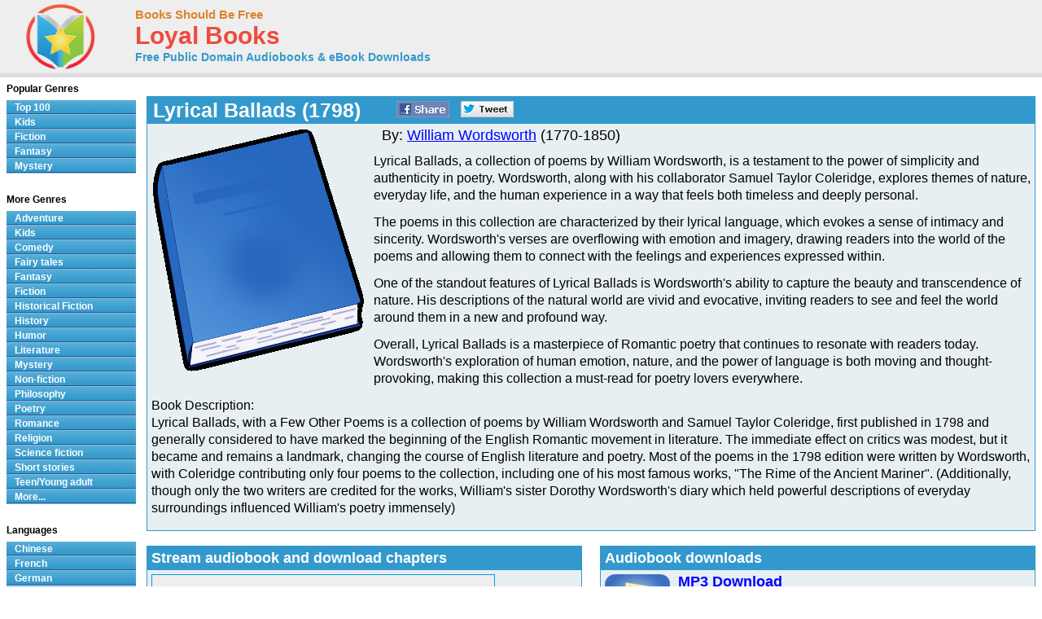

--- FILE ---
content_type: text/html; charset=UTF-8
request_url: https://www.loyalbooks.com/book/Lyrical-Ballads-1798-by-Coleridge-and-Wordsworth
body_size: 8157
content:
<!DOCTYPE HTML PUBLIC "-//W3C//DTD HTML 4.01 Transitional//EN" "http://www.w3.org/TR/html4/loose.dtd">
<html xmlns:og="http://opengraphprotocol.org/schema/" xmlns:fb="http://ogp.me/ns/fb#"> 
<head>


<meta http-equiv="Content-Type" content="text/html;charset=utf-8">

<script type="text/javascript" src="https://ajax.googleapis.com/ajax/libs/jquery/1.6.2/jquery.min.js"></script>
<title>Lyrical Ballads (1798) by William Wordsworth - Free at Loyal Books</title>
<meta name="description" content="Lyrical Ballads, with a Few Other Poems is a collection of poems by William Wordsworth and Samuel Taylor Coleridge, first published in 1798 and generally considered...">
<meta name="keywords" content="Lyrical Ballads (1798),William Wordsworth,audio books,free audio books,free audio book downloads,ebooks,mp3,ipod,itunes,books,audio,download,free,adventure,children,comedy,fairy tales,fantasy,fiction,historical fiction,history,humor,literature,mystery,non-fiction,philosophy,poetry,romance,religion,science fiction,short stories,teen,young adult">
<link rel="canonical" href="https://www.loyalbooks.com/book/Lyrical-Ballads-1798-by-Coleridge-and-Wordsworth">
<meta property="og:title" content="Lyrical Ballads (1798)">
<meta property="og:type" content="article">
<meta property="fb:app_id" content="130567253662565">
<meta property="og:url" content="https://www.loyalbooks.com/book/Lyrical-Ballads-1798-by-Coleridge-and-Wordsworth">
<meta property="og:image" content="https://www.loyalbooks.com/image/ui/default-book-layout4.gif">
<meta property="og:site_name" content="Loyal Books">

<link href="/jplayer/skin/jplayer.blue.monday.css" rel="stylesheet" type="text/css">
<script type="text/javascript" src="/jplayer/jquery.jplayer.min.js"></script>
<script type="text/javascript">
window.jQuery&&function(a){if(a.browser.msie)try{document.execCommand("BackgroundImageCache",!1,!0)}catch(b){}a.fn.rating=function(b){if(this.length==0)return this;if(typeof arguments[0]=="string"){if(this.length>1){var c=arguments;return this.each(function(){a.fn.rating.apply(a(this),c)})}return a.fn.rating[arguments[0]].apply(this,a.makeArray(arguments).slice(1)||[]),this}var b=a.extend({},a.fn.rating.options,b||{});return a.fn.rating.calls++,this.not(".star-rating-applied").addClass("star-rating-applied").each(function(){var c,d=a(this),e=(this.name||"unnamed-rating").replace(/\[|\]/g,"_").replace(/^\_+|\_+$/g,""),f=a(this.form||document.body),g=f.data("rating");if(!g||g.call!=a.fn.rating.calls)g={count:0,call:a.fn.rating.calls};var h=g[e];h&&(c=h.data("rating")),h&&c?c.count++:(c=a.extend({},b||{},(a.metadata?d.metadata():a.meta?d.data():null)||{},{count:0,stars:[],inputs:[]}),c.serial=g.count++,h=a('<span class="star-rating-control"/>'),d.before(h),h.addClass("rating-to-be-drawn"),d.hasClass("required")&&(c.required=!0));var i=a('<div class="star-rating rater-'+c.serial+'"><a title="'+(this.title||this.value)+'">'+this.value+"</a></div>");h.append(i),this.id&&i.attr("id",this.id),this.className&&i.addClass(this.className),i.addClass("star-rating-live").mouseover(function(){a(this).rating("fill"),a(this).rating("focus")}).mouseout(function(){a(this).rating("draw"),a(this).rating("blur")}).click(function(){a(this).rating("select")}),this.checked&&(c.current=i),this.nodeName=="A"&&a(this).hasClass("selected")&&(c.current=i),d.hide(),d.change(function(){a(this).rating("select")}),i.data("rating.input",d.data("rating.star",i)),c.stars[c.stars.length]=i[0],c.inputs[c.inputs.length]=d[0],c.rater=g[e]=h,c.context=f,d.data("rating",c),h.data("rating",c),i.data("rating",c),f.data("rating",g)}),a(".rating-to-be-drawn").rating("draw").removeClass("rating-to-be-drawn"),this},a.extend(a.fn.rating,{calls:0,focus:function(){var b=this.data("rating");if(!b)return this;if(!b.focus)return this;var c=a(this).data("rating.input")||a(this.tagName=="INPUT"?this:null);b.focus&&b.focus.apply(c[0],[c.val(),a("a",c.data("rating.star"))[0]])},blur:function(){var b=this.data("rating");if(!b)return this;if(!b.blur)return this;var c=a(this).data("rating.input")||a(this.tagName=="INPUT"?this:null);b.blur&&b.blur.apply(c[0],[c.val(),a("a",c.data("rating.star"))[0]])},fill:function(){var a=this.data("rating");if(!a)return this;this.rating("drain"),this.prevAll().andSelf().filter(".rater-"+a.serial).addClass("star-rating-hover")},drain:function(){var a=this.data("rating");if(!a)return this;a.rater.children().filter(".rater-"+a.serial).removeClass("star-rating-on").removeClass("star-rating-hover")},draw:function(){var b=this.data("rating");if(!b)return this;this.rating("drain"),b.current?(b.current.data("rating.input").attr("checked","checked"),b.current.prevAll().andSelf().filter(".rater-"+b.serial).addClass("star-rating-on")):a(b.inputs).removeAttr("checked")},select:function(b,c){var d=this.data("rating");if(!d)return this;d.current=null;if(typeof b!="undefined"){if(typeof b=="number")return a(d.stars[b]).rating("select",undefined,c);typeof b=="string"&&a.each(d.stars,function(){a(this).data("rating.input").val()==b&&a(this).rating("select",undefined,c)})}else d.current=this[0].tagName=="INPUT"?this.data("rating.star"):this.is(".rater-"+d.serial)?this:null;this.data("rating",d),this.rating("draw");var e=a(d.current?d.current.data("rating.input"):null);(c||c==undefined)&&d.callback&&d.callback.apply(e[0],[e.val(),a("a",d.current)[0]])}}),a.fn.rating.options={starWidth:16},a(function(){a("input[type=radio].star").rating()})}(jQuery)
</script>
<link rel="stylesheet" type="text/css" href="/desktop3.css">



</head>
<body>

<!-- Global site tag (gtag.js) - Google Analytics -->
<script async src="https://www.googletagmanager.com/gtag/js?id=UA-819143-4"></script>
<script>
  window.dataLayer = window.dataLayer || [];
  function gtag(){dataLayer.push(arguments);}
  gtag('js', new Date());

  gtag('config', 'UA-819143-4');
</script>

<div id="topsection"><div class="innertube">

<table class="header" border="1" style="width:931px;">
<tr>
<td class="header" width="145px">

<div id="header" style="display:block;"><a href="/" style="text-decoration:none"><img src="/image/ui/logo.png" class="header" alt="LoyalBooks.com logo"></a></div>

</td><td class="header" style="width:425px;">


<a href="/" class="header-name"><font class="header-name">Books Should Be Free</font></a><br>
<a href="/" class="header-name"><font class="header-loyal">Loyal Books</font></a><br>
<a href="/" class="header-sub-name"><font class="header-sub-name">Free Public Domain Audiobooks & eBook Downloads</font></a><br>





</td>

<td class="header" style="width:361px;">



</td>
</tr>
</table>

</div></div>
<div id="contentwrapper"><div id="contentcolumn"><div class="innertube">
<div itemscope itemtype="http://schema.org/Book">
<br><table class="book" summary="Audio book details">
<tr><th class="book"><div style="float:left; padding-right:35px;"><h1 style="font-size:25px; padding:2px;"><span itemprop="name">Lyrical Ballads (1798)</span></h1></div>


<a href="https://www.facebook.com/sharer/sharer.php?u=https%3A%2F%2Fwww.loyalbooks.com%2Fbook%2FLyrical-Ballads-1798-by-Coleridge-and-Wordsworth" target="_blank">
<div class="s-desktop s-share" id="share-facebook"></div></a>

<a href="https://twitter.com/intent/tweet?url=https%3A%2F%2Fwww.loyalbooks.com%2Fbook%2FLyrical-Ballads-1798-by-Coleridge-and-Wordsworth" target="_blank" >
<div class="s-desktop s-share" id="share-twitter"></div></a>


</th></tr>
<tr><td class="book">
<img class="cover" src="/image/ui/default-book-large.gif" alt="Book cover">
<div style="display:block;float:left;margin: 5px 5px 5px 5px;">


</div>
<font class="book-author">By: <a href="/author?author=William+Wordsworth" itemprop="author">William Wordsworth</a> (1770-1850)</font><p>
<span itemprop="description"><font class="book-description">Lyrical Ballads, a collection of poems by William Wordsworth, is a testament to the power of simplicity and authenticity in poetry. Wordsworth, along with his collaborator Samuel Taylor Coleridge, explores themes of nature, everyday life, and the human experience in a way that feels both timeless and deeply personal.<p>
The poems in this collection are characterized by their lyrical language, which evokes a sense of intimacy and sincerity. Wordsworth's verses are overflowing with emotion and imagery, drawing readers into the world of the poems and allowing them to connect with the feelings and experiences expressed within.<p>
One of the standout features of Lyrical Ballads is Wordsworth's ability to capture the beauty and transcendence of nature. His descriptions of the natural world are vivid and evocative, inviting readers to see and feel the world around them in a new and profound way.<p>
Overall, Lyrical Ballads is a masterpiece of Romantic poetry that continues to resonate with readers today. Wordsworth's exploration of human emotion, nature, and the power of language is both moving and thought-provoking, making this collection a must-read for poetry lovers everywhere.<p>Book Description:<br>Lyrical Ballads, with a Few Other Poems is a collection of poems by William Wordsworth and Samuel Taylor Coleridge, first published in 1798 and generally considered to have marked the beginning of the English Romantic movement in literature. The immediate effect on critics was modest, but it became and remains a landmark, changing the course of English literature and poetry. Most of the poems in the 1798 edition were written by Wordsworth, with Coleridge contributing only four poems to the collection, including one of his most famous works, "The Rime of the Ancient Mariner". (Additionally, though only the two writers are credited for the works, William's sister Dorothy Wordsworth's diary which held powerful descriptions of everyday surroundings influenced William's poetry immensely) </font></span>
</td></tr></table>
<br>
<div style="display:inline-block; width:100%; margin-bottom:20px;"><div style="display:block; float:left; width:49%;"><table class="book" summary="Stream audiobook and download chapters">
<tr><th class="book"><h1>Stream audiobook and download chapters</h1></th></tr>
<tr><td class="book">
<script type="text/javascript">
//<![CDATA[
$(document).ready(function(){

	var Playlist = function(instance, playlist, options) {
		var self = this;

		this.instance = instance; 		this.playlist = playlist; 		this.options = options; 
		this.current = 0;

		this.cssId = {
			jPlayer: "jquery_jplayer_",
			interface: "jp_interface_",
			playlist: "jp_playlist_"
		};
		this.cssSelector = {};

		$.each(this.cssId, function(entity, id) {
			self.cssSelector[entity] = "#" + id + self.instance;
		});

		if(!this.options.cssSelectorAncestor) {
			this.options.cssSelectorAncestor = this.cssSelector.interface;
		}

		$(this.cssSelector.jPlayer).jPlayer(this.options);

		$(this.cssSelector.interface + " .jp-previous").click(function() {
			self.playlistPrev();
			$(this).blur();
			return false;
		});

		$(this.cssSelector.interface + " .jp-next").click(function() {
			self.playlistNext();
			$(this).blur();
			return false;
		});
	};

	Playlist.prototype = {
		displayPlaylist: function() {
			var self = this;
			$(this.cssSelector.playlist + " ul").empty();
			for (i=0; i < this.playlist.length; i++) {
				var listItem = (i === this.playlist.length-1) ? "<li class='jp-playlist-last'>" : "<li>";
				listItem += "<a href='#' id='" + this.cssId.playlist + this.instance + "_item_" + i +"' tabindex='1'>"+ this.playlist[i].name +"</a>";

								if(this.playlist[i].free) {
					var first = true;
					listItem += "<div class='jp-free-media' style='font-size:xx-small;'>(";
					$.each(this.playlist[i], function(property,value) {
						if($.jPlayer.prototype.format[property]) { 							if(first) {
								first = false;
							} else {
								listItem += " | ";
							}
							listItem += "<a id='" + self.cssId.playlist + self.instance + "_item_" + i + "_" + property + "' href='" + value + "' tabindex='1'>download</a>";
						}
					});
					listItem += ")</span>";
				}

				listItem += "</li>";

								$(this.cssSelector.playlist + " ul").append(listItem);
				$(this.cssSelector.playlist + "_item_" + i).data("index", i).click(function() {
					var index = $(this).data("index");
					if(self.current !== index) {
						self.playlistChange(index);
					} else {
						$(self.cssSelector.jPlayer).jPlayer("play");
					}
					$(this).blur();
					return false;
				});

								if(this.playlist[i].free) {
					$.each(this.playlist[i], function(property,value) {
						if($.jPlayer.prototype.format[property]) { // Check property is a media format.
							$(self.cssSelector.playlist + "_item_" + i + "_" + property).data("index", i).click(function() {
								var index = $(this).data("index");
								$(self.cssSelector.playlist + "_item_" + index).click();
								$(this).blur();
								return false;
							});
						}
					});
				} 
			}
		},
		playlistInit: function(autoplay) {
			if(autoplay) {
				this.playlistChange(this.current);
			} else {
				this.playlistConfig(this.current);
			}
		},
		playlistConfig: function(index) {
			$(this.cssSelector.playlist + "_item_" + this.current).removeClass("jp-playlist-current").parent().removeClass("jp-playlist-current");
			$(this.cssSelector.playlist + "_item_" + index).addClass("jp-playlist-current").parent().addClass("jp-playlist-current");
			this.current = index;
			$(this.cssSelector.jPlayer).jPlayer("setMedia", this.playlist[this.current]);
		},
		playlistChange: function(index) {
			this.playlistConfig(index);
			$(this.cssSelector.jPlayer).jPlayer("play");
		},
		playlistNext: function() {
			var index = (this.current + 1 < this.playlist.length) ? this.current + 1 : 0;
			this.playlistChange(index);
		},
		playlistPrev: function() {
			var index = (this.current - 1 >= 0) ? this.current - 1 : this.playlist.length - 1;
			this.playlistChange(index);
		}
	};


	var audioPlaylist = new Playlist("1", [
{name:"00 - Advertisment", free:true, mp3:"http://www.archive.org/download/lyrical_ballads_vk_librivox/lyricalballads1798_00_coleridgewordsworth_64kb.mp3"},
{name:"01 - The Rime of the Ancyent Marinere", free:true, mp3:"http://www.archive.org/download/lyrical_ballads_vk_librivox/lyricalballads1798_01_coleridgewordsworth_64kb.mp3"},
{name:"02 - The Foster Mother's Tale", free:true, mp3:"http://www.archive.org/download/lyrical_ballads_vk_librivox/lyricalballads1798_02_coleridgewordsworth_64kb.mp3"},
{name:"03 - Lines left upon a Seat in a Yew-tree which stands near the Lake of Esthwaite", free:true, mp3:"http://www.archive.org/download/lyrical_ballads_vk_librivox/lyricalballads1798_03_coleridgewordsworth_64kb.mp3"},
{name:"04 - The Nightingale", free:true, mp3:"http://www.archive.org/download/lyrical_ballads_vk_librivox/lyricalballads1798_04_coleridgewordsworth_64kb.mp3"},
{name:"05 - The Female Vagrant", free:true, mp3:"http://www.archive.org/download/lyrical_ballads_vk_librivox/lyricalballads1798_05_coleridgewordsworth_64kb.mp3"},
{name:"06 - Goody Blake and Harry Gill", free:true, mp3:"http://www.archive.org/download/lyrical_ballads_vk_librivox/lyricalballads1798_06_coleridgewordsworth_64kb.mp3"},
{name:"07 - Lines written at a small distance from my House, and sent by my little Boy to the Person to whom they are addressed", free:true, mp3:"http://www.archive.org/download/lyrical_ballads_vk_librivox/lyricalballads1798_07_coleridgewordsworth_64kb.mp3"},
{name:"08 - Simon Lee, the old Huntsman", free:true, mp3:"http://www.archive.org/download/lyrical_ballads_vk_librivox/lyricalballads1798_08_coleridgewordsworth_64kb.mp3"},
{name:"09 - Anecdote for Fathers", free:true, mp3:"http://www.archive.org/download/lyrical_ballads_vk_librivox/lyricalballads1798_09_coleridgewordsworth_64kb.mp3"},
{name:"10 - We Are Seven", free:true, mp3:"http://www.archive.org/download/lyrical_ballads_vk_librivox/lyricalballads1798_10_coleridgewordsworth_64kb.mp3"},
{name:"11 - Lines Written In Early Spring", free:true, mp3:"http://www.archive.org/download/lyrical_ballads_vk_librivox/lyricalballads1798_11_coleridgewordsworth_64kb.mp3"},
{name:"12 - The Thorn", free:true, mp3:"http://www.archive.org/download/lyrical_ballads_vk_librivox/lyricalballads1798_12_coleridgewordsworth_64kb.mp3"},
{name:"13 - The Last of the Flock", free:true, mp3:"http://www.archive.org/download/lyrical_ballads_vk_librivox/lyricalballads1798_13_coleridgewordsworth_64kb.mp3"},
{name:"14 - The Dungeon", free:true, mp3:"http://www.archive.org/download/lyrical_ballads_vk_librivox/lyricalballads1798_14_coleridgewordsworth_64kb.mp3"},
{name:"15 - The Mad Mother", free:true, mp3:"http://www.archive.org/download/lyrical_ballads_vk_librivox/lyricalballads1798_15_coleridgewordsworth_64kb.mp3"},
{name:"16 - The Idiot Boy", free:true, mp3:"http://www.archive.org/download/lyrical_ballads_vk_librivox/lyricalballads1798_16_coleridgewordsworth_64kb.mp3"},
{name:"17 - Lines written near Richmond, upon the Thames, at Evening", free:true, mp3:"http://www.archive.org/download/lyrical_ballads_vk_librivox/lyricalballads1798_17_coleridgewordsworth_64kb.mp3"},
{name:"18 - Expostulation and Reply", free:true, mp3:"http://www.archive.org/download/lyrical_ballads_vk_librivox/lyricalballads1798_18_coleridgewordsworth_64kb.mp3"},
{name:"19 - The Tables turned; an Evening Scene, on the same subject", free:true, mp3:"http://www.archive.org/download/lyrical_ballads_vk_librivox/lyricalballads1798_19_coleridgewordsworth_64kb.mp3"},
{name:"20 - Old Man Travelling", free:true, mp3:"http://www.archive.org/download/lyrical_ballads_vk_librivox/lyricalballads1798_20_coleridgewordsworth_64kb.mp3"},
{name:"21 - The Complaint of a forsaken Indian Woman", free:true, mp3:"http://www.archive.org/download/lyrical_ballads_vk_librivox/lyricalballads1798_21_coleridgewordsworth_64kb.mp3"},
{name:"22 - The Convict", free:true, mp3:"http://www.archive.org/download/lyrical_ballads_vk_librivox/lyricalballads1798_22_coleridgewordsworth_64kb.mp3"},
{name:"23 - Lines written a few miles above Tintern Abbey", free:true, mp3:"http://www.archive.org/download/lyrical_ballads_vk_librivox/lyricalballads1798_23_coleridgewordsworth_64kb.mp3"}	
		
	], {
		ready: function() {
			audioPlaylist.displayPlaylist();
			audioPlaylist.playlistInit(false); 		},
		ended: function() {
			audioPlaylist.playlistNext();
		},
		play: function() {
			$(this).jPlayer("pauseOthers");
		},
		swfPath: "/jplayer",
		supplied: "mp3"
	});
});
//]]>
</script>

<div id="jquery_jplayer_1" class="jp-jplayer"></div>

<div class="jp-audio">
	<div class="jp-type-playlist">
		<div id="jp_interface_1" class="jp-interface">
			<ul class="jp-controls">
				<li><a href="#" class="jp-play" tabindex="1">play</a></li>
				<li><a href="#" class="jp-pause" tabindex="1">pause</a></li>
				<li><a href="#" class="jp-stop" tabindex="1">stop</a></li>
				<li><a href="#" class="jp-mute" tabindex="1">mute</a></li>
				<li><a href="#" class="jp-unmute" tabindex="1">unmute</a></li>
				<li><a href="#" class="jp-previous" tabindex="1">previous</a></li>
				<li><a href="#" class="jp-next" tabindex="1">next</a></li>
			</ul>
			<div class="jp-progress">
				<div class="jp-seek-bar">
					<div class="jp-play-bar"></div>
				</div>
			</div>
			<div class="jp-volume-bar">
				<div class="jp-volume-bar-value"></div>
			</div>
			<div class="jp-current-time"></div>
			<div class="jp-duration"></div>
		</div>
		<div id="jp_playlist_1" class="jp-playlist" style="height:200px; overflow-y:scroll;">
			
			<ul><li></li></ul>			
		</div>
	</div>
</div>
</td></tr></table>
</div>
<div style="display:block; float:right; width:49%;"><table class="book" summary="Audiobook downloads">
<tr><th class="book"><h1>Audiobook downloads</h1></th></tr>
<tr><td class="book2" valign="top"><a href="http://www.archive.org/download/lyrical_ballads_vk_librivox/lyrical_ballads_vk_librivox_64kb_mp3.zip" class="download">
<div class="s-book" id="zip"></div><font class="download-big">MP3 Download</font><br>
<font class="download-small">Download mp3 files for each chapter of this book in one zip file
 (59.2MB)</font></a>
</td></tr>
<tr><td class="book2" valign="top"><a href="itpc://www.loyalbooks.com/book/Lyrical-Ballads-1798-by-Coleridge-and-Wordsworth/feed" class="download">
<div class="s-book" id="itunes"></div><font class="download-big" style="clear:none; float:left;">iTunes Podcast</font>
<div class="s-book" id="help" onclick="document.location.href = '/articles/podcasts/'; return false"></div><br>
<font class="download-small">Complete download in iTunes under podcasts (2:03:21 long)
</font></a></td></tr>

<tr><td class="book2" valign="top"><a href="http://www.loyalbooks.com/book/Lyrical-Ballads-1798-by-Coleridge-and-Wordsworth/feed" class="download">
<div class="s-book" id="rss"></div><font class="download-big">RSS Feed</font><br>
<font class="download-small">Listen from your RSS reader (2:03:21 long)
</font></a></td></tr>

</table>
</div>
</div>

<br><div style="display:block; width:100%">
	<div style="display:block; float:left; width:49%;">
		<table class="book" summary="">
		<tr><td class="book" style="padding-left:40px;">
		

		</td></tr></table>
		<br>
	</div>

	<div style="display:block; float:right; width:49%">
	<table class="link" summary="Genres for this book">
<tr><th class="link">This book is in genre</th></tr>
<tr><td class="link">
<a href="/genre/Poetry">
Poetry</a>
</td></tr>
</table>

<br>
		<table class="link" summary="Links related to this audio book">
<tr><th class="link">Links related to this book</th></tr>
<tr><td class="link">
<a href="http://en.wikipedia.org/wiki/William_Wordsworth" target="_blank">
Wikipedia - William Wordsworth</a>
</td></tr>
<tr><td class="link">
<a href="http://en.wikipedia.org/wiki/Lyrical_Ballads" target="_blank">
Wikipedia - Lyrical Ballads (1798)</a>
</td></tr>
<tr><td class="link">
<a href="http://en.wikipedia.org/wiki/Samuel_Taylor_Coleridge" target="_blank">
Wikipedia - Samuel Taylor Coleridge</a>
</td></tr>
</table>

<br>
	</div>
</div>
<br>


<table class="book" summary="eBook Downloads for Kindle, Nook, Sony Reader, iPad and more">
<tr><th class="book" colspan="2">eBook Downloads</th></tr><tr>
<td class="book2" width="50%">
<a href="/download/epub/Lyrical-Ballads-1798-by-Coleridge-and-Wordsworth.epub" class="download" rel="noreferrer">
<div class="s-book" id="epub"></div><font class="download-big">ePUB eBook</font><br>
<font class="download-small">&bull; iBooks for iPhone and iPad</font><br>
<font class="download-small">&bull; Nook</font><br>
<font class="download-small">&bull; Sony Reader</font></a></td>
<td class="book2" width="50%">
<a href="http://www.gutenberg.org/cache/epub/9622/pg9622.mobi" class="download" rel="noreferrer">
<div class="s-book" id="kindle"></div><font class="download-big">Kindle eBook</font><br>
<font class="download-small">&bull; Mobi file format for Kindle</font>
</a></td>
</tr><tr>
<td class="book2" width="50%">
<a href="http://www.gutenberg.org/files/9622/9622-h/9622-h.htm" target="_blank" class="download">
<div class="s-book" id="read"></div><font class="download-big">Read eBook</font><br>
<font class="download-small">&bull; Load eBook in browser</font><br>
</a></td>
<td class="book2" width="50%">
<a href="/download/text/Lyrical-Ballads-1798-by-Coleridge-and-Wordsworth.txt" target="_blank" class="download">
<div class="s-book" id="text"></div><font class="download-big">Text File eBook</font><br>
<font class="download-small">&bull; Computers</font><br>
<font class="download-small">&bull; Windows</font><br>
<font class="download-small">&bull; Mac</font></a></td>
</tr></table>

<br><p><a name="review"></a><table class="review" summary="Book Reviews">
<tr><th class="review">Review this book
</th></tr>
<tr><td class="review">
<form action="" method="POST">
<div class="rating-contain">
<input name="rating-stars" type="radio" class="star" value="1">
<input name="rating-stars" type="radio" class="star" value="2">
<input name="rating-stars" type="radio" class="star" value="3">
<input name="rating-stars" type="radio" class="star" value="4">
<input name="rating-stars" type="radio" class="star" value="5">
</div>
<label>&nbsp;&nbsp;Name: </label><input type="text" name="rating-name" size="15" >
<label>&nbsp;&nbsp;Subject: </label><input type="text" name="rating-subject" size="20">
<br><textarea rows="1" name="rating-review" placeholder="Review"></textarea>
<input type="submit" value="Submit">
</form>
</td></tr>
</table>

<br>
</div>



<br>
<iframe src="/book/carousel?book=Lyrical-Ballads-1798-by-Coleridge-and-Wordsworth" width="100%" height="338px" style="border-width:0" frameborder="0" scrolling="no"></iframe>
</div></div></div>

<style>#leftcolumn{width:175px !important;}#contentcolumn{margin:0 0 0 172px !important;}</style>
<div id="leftcolumn">
<div class="innertube">


<strong>Popular Genres</strong>
<div id="glossymenu">
<ul class="glossymenu">
<li><a href="/Top_100">Top 100</a></li>
<li><a href="/genre/Children">Kids</a></li>
<li><a href="/genre/Fiction">Fiction</a></li>
<li><a href="/genre/Fantasy">Fantasy</a></li>
<li><a href="/genre/Mystery">Mystery</a></li>
</ul>
</div><br>

<strong>More Genres</strong>
<div id="glossymenu">
<ul class="glossymenu">

<li><a href="/genre/Adventure">Adventure</a></li><li><a href="/genre/Children">Kids</a></li><li><a href="/genre/Comedy">Comedy</a></li><li><a href="/genre/Fairy_tales">Fairy tales</a></li><li><a href="/genre/Fantasy">Fantasy</a></li><li><a href="/genre/Fiction">Fiction</a></li><li><a href="/genre/Historical_Fiction">Historical Fiction</a></li><li><a href="/genre/History">History</a></li><li><a href="/genre/Humor">Humor</a></li><li><a href="/genre/Literature">Literature</a></li><li><a href="/genre/Mystery">Mystery</a></li><li><a href="/genre/Non-fiction">Non-fiction</a></li><li><a href="/genre/Philosophy">Philosophy</a></li><li><a href="/genre/Poetry">Poetry</a></li><li><a href="/genre/Romance">Romance</a></li><li><a href="/genre/Religion">Religion</a></li><li><a href="/genre/Science_fiction">Science fiction</a></li><li><a href="/genre/Short_stories">Short stories</a></li><li><a href="/genre/Teen_Young_adult">Teen/Young adult</a></li><li><a href="/genre-menu">More...</a></li></ul>
</div><br>

<strong>Languages</strong>
<div id="glossymenu">
<ul class="glossymenu">
<li><a href="/language/Chinese">Chinese</a></li><li><a href="/language/French">French</a></li>
<li><a href="/language/German">German</a></li>
<li><a href="/language/Italian">Italian</a></li>
<li><a href="/language/Japanese">Japanese</a></li>
<li><a href="/language/Spanish">Spanish</a></li>
<li><a href="/language-menu">More...</a></li>
</ul>
</div><br>

<strong>Paid Books</strong>
<div id="glossymenu">
<ul class="glossymenu">
<li><a href="/paid">Best Sellers</a></li>
<li><a href="/paid?tag=kids" rel="nofollow">Kid's Books</a></li>
<li><a href="/paid?tag=opera" rel="nofollow">Oprah's Book Club</a></li>
<li><a href="/paid?tag=business" rel="nofollow">Business</a></li>
</ul>
</div>

</div>







<div class="innertube">
</div></div>


<div id="footer">


<footer class="footer">

<div class="f-box">
	<ul class="f-ul">
			<li class="f-social f-social-m1">
								<a href="https://www.facebook.com/MyLoyalBooks" target="_blank">
					<div class="s-desktop" id="facebook"></div>
				</a>
			</li>
			<li class="f-social f-social-m1">
				<a href="https://twitter.com/LoyalBooks" target="_blank">
					<div class="s-desktop" id="twitter"></div>
				</a>
			</li>
						<li class="f-social f-social-m2">
				<a href="mailto:?subject=3000%20Free%20Audio%20Books%20%26%20eBooks&body=Check%20out%20the%20free%20books%20at%20this%20site%3A%0A%0Ahttps%3A%2F%2Fwww.loyalbooks.com%2Fbook%2FLyrical-Ballads-1798-by-Coleridge-and-Wordsworth" target="_blank">
					<div class="s-desktop" id="email"></div>
				</a>
			</li>
			<li class="f-social-clear">&copy;2026 Loyal Books | <a href="/about">About</a> | <a href="/privacy">Privacy</a></li>
	</ul>


</div>





<div class="f-box">
	<ul class="f-ul">
		<li class="f-title-small"><a href="/articles/">Articles</a></li>
		<li class="f-title-small"><a href="/app">Android & iPhone App</a></li>
				<li>
			<div class="f-mobile">
						<form action="" method="post" style="height: 25px;"> 
			<input type="hidden" name="isMobile" value="1">
			<input type="submit" class="mobileview" style="cursor: pointer;" value="Mobile View">
			</form>
		</div>
		</li>
	</ul>
</div>


</footer>


</div>
<script>
document.addEventListener("DOMContentLoaded", () => {
  grecaptcha.enterprise.ready(async () => {
    try {
      const token = await grecaptcha.enterprise.execute(
        "6LdgTVUsAAAAAIQTvFhKGtOKeUrFvanXSkMyxii2",
        { action: "PAGE_LOAD" }
      );

      // Send the token to the backend
      fetch('/recaptcha-monitor.php', {
        method: 'POST',
        headers: { 'Content-Type': 'application/json' },
        body: JSON.stringify({ token: token, action: 'PAGE_LOAD' })
      });

    } catch (e) {
      console.warn("reCAPTCHA failed", e);
    }
  });
});
</script>


</body>
</html>

--- FILE ---
content_type: text/html; charset=UTF-8
request_url: https://www.loyalbooks.com/book/carousel?book=Lyrical-Ballads-1798-by-Coleridge-and-Wordsworth
body_size: 559
content:
<!DOCTYPE HTML PUBLIC "-//W3C//DTD HTML 4.01 Transitional//EN" "http://www.w3.org/TR/html4/loose.dtd">
<html xmlns:og="http://opengraphprotocol.org/schema/" xmlns:fb="http://ogp.me/ns/fb#"> 
<head>


<meta http-equiv="Content-Type" content="text/html;charset=utf-8">



<meta name="robots" content="noindex, nofollow">
<link rel="stylesheet" type="text/css" href="/desktop3.css">
</head>
<body>


<table class="link" summary="Audio books">
<tr><th class="link" colspan="4"><h1>Similar free audio books &#8212; Poetry</h1></th></tr>
<tr>
<td class="link" width="25%" valign="top" align="center">
<div style="height:295px"><a href="/book/songs-of-innocence-and-experience-by-william-blake" target="_top" rel="nofollow">
<img class="layout" src="/image/layout2/Songs-of-Innocence-and-Experience.jpg" alt="Songs of Innocence and Experience by William Blake"></a><br>
<a href="/book/songs-of-innocence-and-experience-by-william-blake" target="_top" rel="nofollow">
<b>Songs of Innocence and Experience</b></a><br>William Blake
</div></td>
<td class="link" width="25%" valign="top" align="center">
<div style="height:295px"><a href="/book/leaves-of-grass-by-walt-whitman" target="_top" rel="nofollow">
<img class="layout" src="/image/layout2/Leaves-of-Grass.jpg" alt="Leaves of Grass by Walt Whitman"></a><br>
<a href="/book/leaves-of-grass-by-walt-whitman" target="_top" rel="nofollow">
<b>Leaves of Grass</b></a><br>Walt Whitman
<br><a href="/book/leaves-of-grass-by-walt-whitman" target="_top" rel="nofollow">
<div class="s-desktop" id="star5"></div>
</a>
</div></td>
<td class="link" width="25%" valign="top" align="center">
<div style="height:295px"><a href="/book/aeneid-by-vergil" target="_top" rel="nofollow">
<img class="layout" src="/image/layout2/aeneid-by-vergil.jpg" alt="The Aeneid by Publius Vergilius Maro"></a><br>
<a href="/book/aeneid-by-vergil" target="_top" rel="nofollow">
<b>The Aeneid</b></a><br>Publius Vergilius Maro
<br><a href="/book/aeneid-by-vergil" target="_top" rel="nofollow">
<div class="s-desktop" id="star4"></div>
</a>
</div></td>
<td class="link" width="25%" valign="top" align="center">
<div style="height:295px"><a href="/book/the-jungle-book-by-rudyard-kipling" target="_top" rel="nofollow">
<img class="layout" src="/image/layout2/Jungle-Book-by-Rudyard-Kipling-2.jpg" alt="The Jungle Book by Rudyard Kipling"></a><br>
<a href="/book/the-jungle-book-by-rudyard-kipling" target="_top" rel="nofollow">
<b>The Jungle Book</b></a><br>Rudyard Kipling
<br><a href="/book/the-jungle-book-by-rudyard-kipling" target="_top" rel="nofollow">
<div class="s-desktop" id="star5"></div>
</a>
</div></td>
</tr>
</table>


</body>
</html>